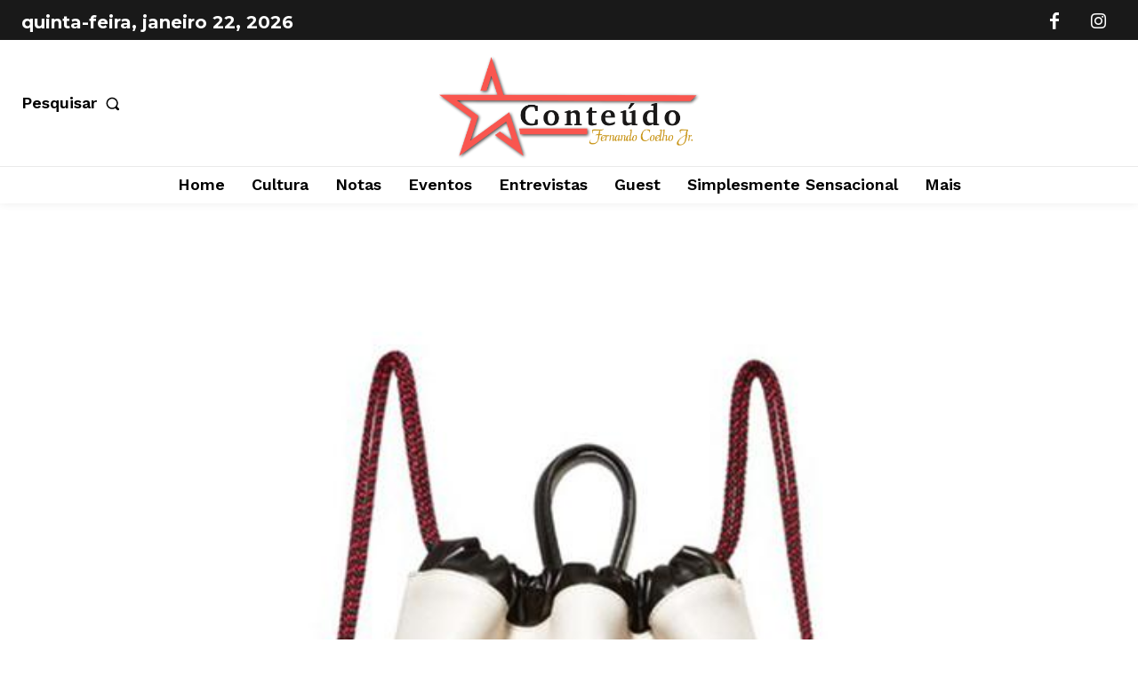

--- FILE ---
content_type: text/html; charset=utf-8
request_url: https://www.google.com/recaptcha/api2/aframe
body_size: 268
content:
<!DOCTYPE HTML><html><head><meta http-equiv="content-type" content="text/html; charset=UTF-8"></head><body><script nonce="E9HqG2zdxvSXg-3os0YOfA">/** Anti-fraud and anti-abuse applications only. See google.com/recaptcha */ try{var clients={'sodar':'https://pagead2.googlesyndication.com/pagead/sodar?'};window.addEventListener("message",function(a){try{if(a.source===window.parent){var b=JSON.parse(a.data);var c=clients[b['id']];if(c){var d=document.createElement('img');d.src=c+b['params']+'&rc='+(localStorage.getItem("rc::a")?sessionStorage.getItem("rc::b"):"");window.document.body.appendChild(d);sessionStorage.setItem("rc::e",parseInt(sessionStorage.getItem("rc::e")||0)+1);localStorage.setItem("rc::h",'1769137644497');}}}catch(b){}});window.parent.postMessage("_grecaptcha_ready", "*");}catch(b){}</script></body></html>